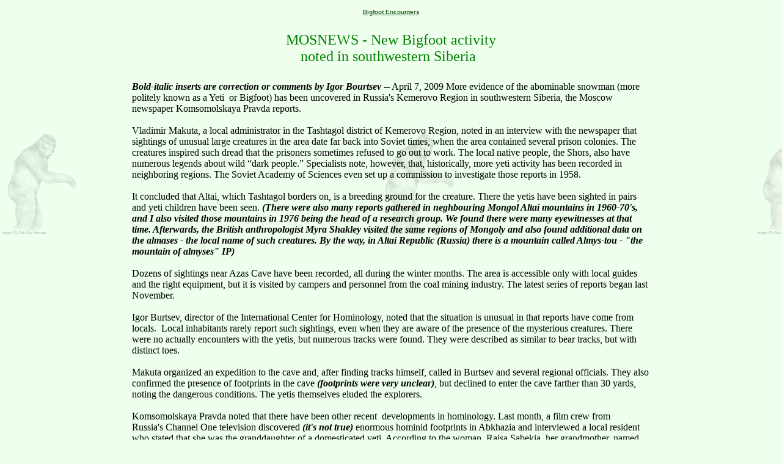

--- FILE ---
content_type: text/html
request_url: http://www.bigfootencounters.com/articles/Kemerovo.htm
body_size: 3917
content:
<HTML>

<HEAD>

<!-- article title -->

<TITLE>Bigfoot: April 7, 2009 - More evidence from the region, Russia's Kemerovo Region in southwestern Siberia</TITLE>

<meta http-equiv="Content-Type" content="text/html; charset=iso-8859-1">
</HEAD>


<!-- there are four backgrounds, two grey (bg1.gif, bg3.gif), two green (bg2.gif, bg4.gif) -->
<!-- stored in the 'images' directory -->

<BODY BGCOLOR="#EEFFEE" BACKGROUND="../images/bg2.gif" TOPMARGIN="0" LEFTMARGIN="0" MARGINHEIGHT="0" MARGINWIDTH="0" LINK="#336633">

<TABLE WIDTH=854 ALIGN=CENTER BORDER=0 height="401">
<script language="JavaScript1.2">
function disabletext(e){
return false
}
function reEnable(){
return true
}
//if the browser is IE4+
document.onselectstart=new Function ("return false")
//if the browser is NS6
if (window.sidebar){
  document.onmousedown=disabletext
  document.onclick=reEnable
}

</script>
  <TR>	
    <TD width="848" height="44" ALIGN=CENTER VALIGN=TOP><font size="1"><a href="http://www.bigfootencounters.com"><font face="Arial, Helvetica, sans-serif"><b><br>
      Bigfoot 
      Encounters</b></font></a><br>
      <font color="#008000" size="+2" face="Georgia, Times New Roman, Times, serif"><br>
      </font></font><FONT color="#008000" size=+2 face=Georgia, Times New Roman, Times, serif>MOSNEWS - New Bigfoot activity <br>
      noted in southwestern Siberia</FONT> <font size="+2" face="Georgia, Times New Roman, Times, serif">&nbsp;     </font></TD>
</TR>

<TR>	
    <TD height="21"> 
      <div align="left"></div>    </TD>
  </TR>

  <TR> 
    <TD VALIGN=TOP height="251"><DIV><FONT 
face=Arial size=2>    <font size="3"><strong><font face="Georgia, Times New Roman, Times, serif"><em>Bold-italic inserts are correction or comments by Igor Bourtsev</em> </font></strong><font face="Georgia, Times New Roman, Times, serif">-- April 7, 2009 More evidence of the abominable snowman (more politely known as a Yeti &nbsp;or Bigfoot) has been uncovered in Russia's Kemerovo Region in&nbsp;southwestern Siberia, the Moscow newspaper Komsomolskaya Pravda reports.<BR>
        <BR>
Vladimir Makuta, a local administrator in the Tashtagol district of Kemerovo Region, noted in an interview with the newspaper that sightings of unusual large creatures in the area date far back into Soviet times,&nbsp;when the area contained several prison colonies. The creatures inspired such dread that the prisoners sometimes refused to go out to work. The local native people, the Shors, also have numerous legends about wild “dark people.” Specialists note, however, that, historically, more yeti activity has been recorded in neighboring regions. The Soviet Academy of Sciences even set up a commission to investigate those reports in 1958.<br>
<BR>
It concluded that Altai, which Tashtagol borders on, is a breeding ground for the creature. There the yetis have been sighted in pairs and yeti children have been seen. <em><strong>(</strong></em></font></font></FONT><font size="3" face="Georgia, Times New Roman, Times, serif"><em><strong>There were also many reports gathered in neghbouring Mongol Altai mountains in 1960-70's, and I also visited those mountains in 1976 being the head of a research group. We found there were many eyewitnesses at that time. Afterwards, the British anthropologist Myra Shakley visited the same regions of Mongoly and also found additional data on the almases - the local name of such creatures. By the way, in Altai&nbsp;Republic (Russia) there is a mountain called Almys-tou - "the mountain of almyses"&nbsp;IP) <br>
<br>
</strong></em></font><FONT face=Georgia, Times New Roman, Times, serif size=3>
  Dozens of sightings near Azas Cave have been recorded, all during the winter months. The area is accessible only with local guides and the 
right equipment, but it is visited by campers and personnel from the&nbsp;coal mining industry. The latest series of reports began last November.<br>
  <BR>
  Igor Burtsev, director of the International Center for Hominology, noted that the situation is unusual in that reports have come from locals. &nbsp;Local inhabitants rarely report such sightings, even when they are aware&nbsp;of the presence of the mysterious creatures. There were no actually encounters with the yetis, but numerous tracks were found. They were&nbsp;described as similar to bear tracks, but with distinct toes.<BR>
    <BR>
    Makuta organized an expedition to the cave and, after finding tracks himself, called in Burtsev and several regional officials. They also confirmed the presence of footprints in the cave <STRONG><em>(footprints were very unclear)</em></STRONG>, but declined to enter the cave farther than 30 yards, noting the dangerous conditions. The yetis themselves eluded the explorers.<BR>
    <BR>
    Komsomolskaya Pravda noted that there have been other recent &nbsp;developments in hominology. Last month, a film crew from Russia's&nbsp;Channel One television discovered <STRONG><em>(it's not true)</em></STRONG> enormous hominid footprints in&nbsp;Abkhazia and interviewed a local resident who stated that she was the granddaughter of a domesticated yeti. According to the woman, Raisa Sabekia, her grandmother, named Zana, was captured by hunters and given as a gift to her grandfather, who was a local nobleman. He eventually taught her to speak. <em><strong>(Zana could not speak according to eyewitnesses)</strong></em> Abkhazia is another region known for the presence of yeti. An Academy of Sciences expedition searched for the creature in &nbsp;that region in Soviet times as well. <STRONG><em>(Boris Porshnev started to look for Zana's grave in 1964-65, and I continued in 1971, 1975)</em><BR>
          </STRONG><BR>
MOSNEWS - New Bigfoot activity noted in Siberia<BR>
<A 
href="http://mosnews.com/features/2009/04/07/bigfoot/">http://mosnews.com/features/2009/04/07/bigfoot/</A><br>
  Article courtesy Anton Korenyako; comments in <br>
  bold-italics are Igor Bourtsev's... April 17, 2009 <br>        
  <br>
        <br>
        </FONT><b><font face="Arial, Helvetica, sans-serif" size="2">
        
            <b><font face="Arial, Helvetica, sans-serif" size="2"><b><font face="Arial, Helvetica, sans-serif" size="2"><b><font face="Arial, Helvetica, sans-serif" size="2"><b><i><b><font face="ARIAL, HELVETICA"><a href="http://www.bigfootencounters.com"><font face="Georgia, Times New Roman, Times, serif">Back to Bigfoot Encounters Main page</font></a></font></b><font face="Georgia, Times New Roman, Times, serif"><br>
            <b><a href="http://www.bigfootencounters.com/articles.htm">Back to Newspaper &amp; Magazine Articles</a></b><br>
            </font></i> <font face="Georgia, Times New Roman, Times, serif"><i><a href="http://www.bigfootencounters.com/whatsnew.htm"><b>Back to Bigfoot Encounters &quot;What's New&quot; page</b></a></i> 
            <br>
            <br>
        </font> </b></font></b></font></b></font></b></font> </b></DIV>
      <DIV></DIV>
      <p align="center"><b><font face="ARIAL, HELVETICA" size=2><b>Portions of this website are reprinted and sometimes edited to fit the standards of this website <br>
        under the Fair Use Doctrine of International Copyright Law <br>
as educational material without benefit of financial gain. <br>
      </b> <b><a href="http://www4.law.cornell.edu/uscode/17/107.html">http://www4.law.cornell.edu/uscode/17/107.html </a> <br>
    </b></font></b><font face="ARIAL, HELVETICA" size=2>This proviso is applicable throughout the entire <em><font face="Arial, Helvetica, sans-serif"><a href="http://www.bigfootencounters.com"><strong>Bigfoot Encounters</strong></a></font></em> Website.</font><font face="Arial, Helvetica, sans-serif" size="2"> </font></p></TD>
</TR>
</TABLE>
<!-- Start of StatCounter Code -->
<script type="text/javascript" language="javascript">
var sc_project=417094; 
var sc_partition=2; 
</script>

<script type="text/javascript" language="javascript" src="http://www.statcounter.com/counter/counter.js"></script><noscript><a href="http://www.statcounter.com/" target="_blank"><img  src="http://c3.statcounter.com/counter.php?sc_project=417094&amp;java=0" alt="free hit counter" border="0"></a> </noscript>
<!-- End of StatCounter Code -->
</BODY>
</HTML>